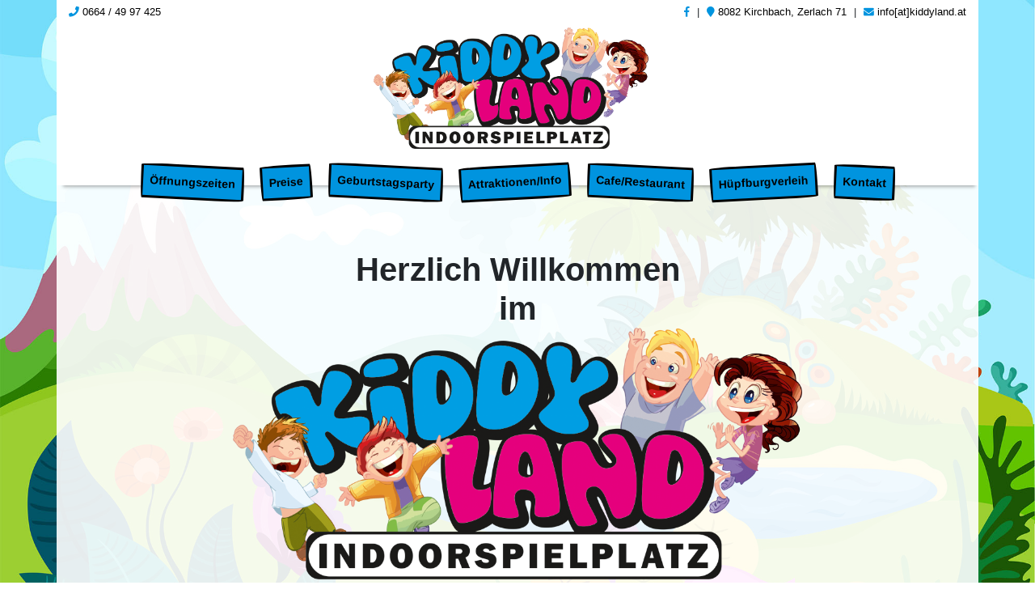

--- FILE ---
content_type: text/html; charset=UTF-8
request_url: https://www.kiddyland.at/
body_size: 4686
content:
<!DOCTYPE html>
<html lang="de">

<head>
  <meta charset="utf-8">
  <meta http-equiv="X-UA-Compatible" content="IE=edge">
  <meta name="viewport" content="width=device-width, initial-scale=1, shrink-to-fit=no">

  <meta name="keywords" content="Kiddyland,Indoorspielplatz,Fruhmann,Christoph,Kirchbach,8082">
  <meta name="description" content="Kiddyland - Kinder und Familien Indoorspielplatz in Kirchbach Steiermark">
  <meta name="author" content="Kiddyland Indoorspielplatz">
  <meta name="rights" content="Kiddyland Indoorspielplatz"/>
  <meta name="generator" content="Kiddyland Indoorspielplatz"/>

  <meta property="og:type" content="website">
  <meta property="og:title" content="Kiddyland Indoorspielplatz | 8082 Kirchbach"/>
  <meta property="og:description" content="Kiddyland - Kinder und Familien Indoorspielplatz in Kirchbach Steiermark"/>
  <meta property="og:url" content="https://www.kiddyland.at"/>
  <meta property="og:image" content=""/>

  <meta name="twitter:card" content="photo">
  <meta name="twitter:site" content="@kiddyland">
  <meta name="twitter:title" content="Kiddyland Indoorspielplatz | 8082 Kirchbach">
  <meta name="twitter:image:src" content="">
  <meta name="twitter:image" content="">
  <meta name="twitter:description" content="Kiddyland - Kinder und Familien Indoorspielplatz in Kirchbach Steiermark">
  <meta name="twitter:url" content="https://www.kiddyland.at">

  <link rel="canonical" href="https://www.kiddyland.at"/>

  <link rel="alternate" hreflang="x-default" href="https://www.kiddyland.at"/>
  <link rel="alternate" hreflang="de-DE" href="https://www.kiddyland.at"/>
  <link rel="alternate" hreflang="de-AT" href="https://www.kiddyland.at"/>

  <title>Kiddyland Indoorspielplatz | 8082 Kirchbach</title>

  <link rel="apple-touch-icon" sizes="180x180"
        href="https://www.kiddyland.at/assets/images/favicons/frontend/apple-touch-icon.png">
  <link rel="icon" type="image/png" href="https://www.kiddyland.at/assets/images/favicons/frontend/favicon-32x32.png"
        sizes="32x32">
  <link rel="icon" type="image/png" href="https://www.kiddyland.at/assets/images/favicons/frontend/favicon-16x16.png"
        sizes="16x16">
  <link rel="manifest" href="https://www.kiddyland.at/assets/images/favicons/frontend/site.webmanifest">
  <link rel="mask-icon" href="https://www.kiddyland.at/assets/images/favicons/frontend/safari-pinned-tab.svg" color="#0094df">
  <meta name="msapplication-TileColor" content="#0094df">
  <meta name="theme-color" content="#0094df">

  <link href="https://www.kiddyland.at/assets/libs/jquery/jquery-ui/jquery-ui.min.css" rel="stylesheet">

  <!-- Bootstrap core CSS-->
  <link href="https://www.kiddyland.at/assets/libs/bootstrap-4.0.0/css/bootstrap.min.css" rel="stylesheet">

  <link rel="stylesheet" href="https://www.kiddyland.at/assets/libs/cookieconsent/cookieconsent.css">
  <link href="https://www.kiddyland.at/assets/libs/leaflet/leaflet.css" media="screen" rel="stylesheet" type="text/css">

  <!-- Custom fonts for this template-->
  <link href="https://www.kiddyland.at/assets/libs/font-awesome-5.6.3/css/all.min.css" rel="stylesheet" type="text/css">

  <link href="https://www.kiddyland.at/assets/libs/tooltipster/css/tooltipster.bundle.min.css" media="screen" rel="stylesheet" type="text/css">
  <link href="https://www.kiddyland.at/assets/libs/tooltipster/plugins/follower/css/tooltipster-follower.min.css" media="screen" rel="stylesheet" type="text/css">
  <link rel="stylesheet" href="https://www.kiddyland.at/assets/libs/select2-4.0.3/css/select2.min.css">
  <link href="https://www.kiddyland.at/assets/libs/bootstrap-datepicker/css/datepicker3.css"
        rel="stylesheet" type="text/css" media="screen">

  <link href="https://www.kiddyland.at/assets/libs/preloader/css/style.min.css" media="screen" rel="stylesheet" type="text/css">

  <link href="https://www.kiddyland.at/assets/libs/photoswipe/photoswipe.css" media="screen" rel="stylesheet" type="text/css">
  <link href="https://www.kiddyland.at/assets/libs/photoswipe/default-skin/default-skin.css" media="screen" rel="stylesheet"
        type="text/css">

  <link rel="stylesheet" href="https://www.kiddyland.at/assets/libs/animate-css/animate.css">

  <link rel="stylesheet" href="https://www.kiddyland.at/assets/libs/paddings/paddings.css">

  <!-- HTML5 Shim and Respond.js IE8 support of HTML5 elements and media queries -->
  <!-- WARNING: Respond.js doesn't work if you view the page via file:// -->
  <!--[if lt IE 9]>
  <script src="https://www.kiddyland.at/assets/libs/html5shiv/html5shiv.js"></script>
  <script src="https://www.kiddyland.at/assets/libs/respond/respond.min.js"></script>
  <![endif]-->

  <link rel="stylesheet" href="https://www.kiddyland.at/assets/css/Base.css?v=20250815">

			      <link rel="stylesheet" href="https://www.kiddyland.at/assets/css/Index.css?v=20250815">
			
</head>

<body>

<div id="fb-root"></div>
<script data-category="targeting" data-service="Facebook" async defer crossorigin="anonymous" data-src="https://connect.facebook.net/de_DE/sdk.js#xfbml=1&version=v19.0" nonce="mXrWOfau"></script>

<div class="preloader js-preloader flex-center">
	<div class="dots">
		<div class="dot"></div>
		<div class="dot"></div>
		<div class="dot"></div>
	</div>
</div>
<div class="header">
  <div class="container">
    <div class="row small p-t-5 p-b-5">
      <div class="col-md-4 text-center text-md-left">
        <div class="d-inline-block m-r-5">
          <a href="tel:06644997425">
            <i class="fa fa-phone"></i>
            0664 / 49 97 425          </a>
        </div>

      </div>
      <div class="col-md-8 text-right d-none d-md-block">

        <div class="d-inline-block m-l-5 m-r-5">
          <a href="https://www.facebook.com/Kiddyland-Indoorspielplatz-363654451116558/" target="_blank">
            <i class="fab fa-facebook-f"></i>
          </a>
        </div>

        &#124;

        <div class="d-inline-block m-l-5 m-r-5">

          <a href="https://www.kiddyland.at/kontakt">

            <i class="fa fa-map-marker"></i>
						8082 Kirchbach, Zerlach 71          </a>
        </div>

        &#124;

        <div class="d-inline-block m-l-5">
          <a href="mailto:info@kiddyland.at">
            <i class="fa fa-envelope"></i>
						info[at]kiddyland.at          </a>
        </div>

      </div>
    </div>
  </div>
</div>
<span class="position-absolute trigger"><!-- hidden trigger to apply 'stuck' styles --></span>

<div class="container sticky-top">
  <div class="row no-gutters">
    <div class="col-12 text-center wow bounceInDown">
      <a class="navbar-brand shaking" href="https://www.kiddyland.at/">
        <img src="https://www.kiddyland.at/assets/images/logo_kiddyland.png" class="img-fluid" alt="Kiddyland"/>
      </a>
    </div>
  </div>

  <div class="row no-gutters m-t-15">
    <div class="col-12">
      <nav class="navbar navbar-expand-lg navbar-light p-t-0 wow bounceInDown">
        <button class="navbar-toggler navbar-toggler-right mx-auto m-b-10" type="button" data-toggle="collapse"
                data-target="#main-menu">
          <span class="navbar-toggler-icon"></span>
        </button>
        <div class="collapse navbar-collapse" id="main-menu">
          <ul class="navbar-nav mx-auto">
            <li class="nav-item shaking d-inline d-lg-none
              active">
              <a class="nav-link" href="https://www.kiddyland.at/">Home</a>
            </li>
            <li class="nav-item shaking
              ">
              <a class="nav-link" href="https://www.kiddyland.at/oeffnungszeiten">&Ouml;ffnungszeiten</a>
            </li>
            <li class="nav-item shaking
              ">
              <a class="nav-link" href="https://www.kiddyland.at/preise">Preise</a>
            </li>
            <li class="nav-item shaking
              ">
              <a class="nav-link" href="https://www.kiddyland.at/geburtstagsparty">Geburtstagsparty</a>
            </li>
            <li class="nav-item shaking
              ">
              <a class="nav-link" href="https://www.kiddyland.at/attraktionen">Attraktionen/Info</a>
            </li>
            <li class="nav-item shaking
              ">
              <a class="nav-link" href="https://www.kiddyland.at/cafe">Cafe/Restaurant</a>
            </li>
            <li class="nav-item shaking
              ">
              <a class="nav-link" href="https://www.kiddyland.at/huepfburgverleih">H&uuml;pfburgverleih</a>
            </li>
            <li class="nav-item shaking
              ">
              <a class="nav-link" href="https://www.kiddyland.at/kontakt">Kontakt</a>
            </li>
          </ul>
        </div>

      </nav>
    </div>
  </div>

</div>
<div class="content-wrapper container">

  <div class="ajax-loading d-none text-center">
    <div class="progress-circle-indeterminate m-t-45"></div>
  </div>

  <div class="ajax-loading-text d-none text-center">
    <div class="progress-circle-indeterminate"></div>
    <h3>Text</h3>
  </div>



<div class="row wow bounceInUp p-l-20 p-r-20">
  <div class="col-12">
    <h1 class="text-center m-b-0 font-weight-bold">Herzlich Willkommen<br /> im </h1>

    <div class="row">
      <div class="col-sm-8 offset-sm-2">
        <img src="https://www.kiddyland.at/assets/images/logo_kiddyland.png" class="img-fluid open-img" alt="Kiddyland"
             data-thumb="https://www.kiddyland.at/assets/images/logo_kiddyland.png"
             data-highres="https://www.kiddyland.at/assets/images/logo_kiddyland.png"
        />
      </div>
    </div>

    <div class="row m-b-30">
      <div class="col-12">
        <h4 class="text-center m-t-40" style="font-family: -apple-system, system-ui, " color="" 0.9);"="" 255,="" rgba(255,="" 41);="" 37,="" rgb(33,="" symbol";="" ui="" "segoe="" emoji",="" "apple="" sans-serif,="" arial,="" neue",="" "helvetica="" roboto,="" ui",="" segoe="">DEINEN GANZJAHRES INDOOR-SPIELPLATZ AUF ÜBER 1500m²</h4><p style="text-align: center; "><br></p><div style="text-align: center;"><br></div><p style="text-align: center; "></p>      </div>
    </div>

      <div class="row m-b-30 text-center">
        <div class="col-12 load-facebook-feed">

        </div>

      </div>

		
  <div class="row m-b-30 p-t-30 border">
		      <div class="col-sm-3 m-b-30 text-center">
        <img src="https://www.kiddyland.at/cdn/XhA0ZEmwqizapsJD5zV2wY8JD6NALL/thumb_450_320" class="open-img img-fluid" alt=""
             data-thumb="https://www.kiddyland.at/cdn/XhA0ZEmwqizapsJD5zV2wY8JD6NALL/thumb_450_320"
             data-highres="https://www.kiddyland.at/cdn/XhA0ZEmwqizapsJD5zV2wY8JD6NALL"
             data-title=""
             data-gallery="1"/>
      </div>
		      <div class="col-sm-3 m-b-30 text-center">
        <img src="https://www.kiddyland.at/cdn/ekQidHbskkQvf8WIgh7jDdxBPr7bgM/thumb_450_320" class="open-img img-fluid" alt=""
             data-thumb="https://www.kiddyland.at/cdn/ekQidHbskkQvf8WIgh7jDdxBPr7bgM/thumb_450_320"
             data-highres="https://www.kiddyland.at/cdn/ekQidHbskkQvf8WIgh7jDdxBPr7bgM"
             data-title=""
             data-gallery="1"/>
      </div>
		      <div class="col-sm-3 m-b-30 text-center">
        <img src="https://www.kiddyland.at/cdn/eyYzkz4XBveyrQPLQmE7xHN7zSJ2cN/thumb_450_320" class="open-img img-fluid" alt=""
             data-thumb="https://www.kiddyland.at/cdn/eyYzkz4XBveyrQPLQmE7xHN7zSJ2cN/thumb_450_320"
             data-highres="https://www.kiddyland.at/cdn/eyYzkz4XBveyrQPLQmE7xHN7zSJ2cN"
             data-title=""
             data-gallery="1"/>
      </div>
		      <div class="col-sm-3 m-b-30 text-center">
        <img src="https://www.kiddyland.at/cdn/rOvPOqvtfgIWPI9u5RrMO2QqMTjjkt/thumb_450_320" class="open-img img-fluid" alt=""
             data-thumb="https://www.kiddyland.at/cdn/rOvPOqvtfgIWPI9u5RrMO2QqMTjjkt/thumb_450_320"
             data-highres="https://www.kiddyland.at/cdn/rOvPOqvtfgIWPI9u5RrMO2QqMTjjkt"
             data-title=""
             data-gallery="1"/>
      </div>
		      <div class="col-sm-3 m-b-30 text-center">
        <img src="https://www.kiddyland.at/cdn/t7t1t8lJaBwm29CX6mn0lbpxqUEdZ3/thumb_450_320" class="open-img img-fluid" alt=""
             data-thumb="https://www.kiddyland.at/cdn/t7t1t8lJaBwm29CX6mn0lbpxqUEdZ3/thumb_450_320"
             data-highres="https://www.kiddyland.at/cdn/t7t1t8lJaBwm29CX6mn0lbpxqUEdZ3"
             data-title=""
             data-gallery="1"/>
      </div>
		      <div class="col-sm-3 m-b-30 text-center">
        <img src="https://www.kiddyland.at/cdn/7kgTltoxVgZoChVFgV1VjX7G8lh0hy/thumb_450_320" class="open-img img-fluid" alt=""
             data-thumb="https://www.kiddyland.at/cdn/7kgTltoxVgZoChVFgV1VjX7G8lh0hy/thumb_450_320"
             data-highres="https://www.kiddyland.at/cdn/7kgTltoxVgZoChVFgV1VjX7G8lh0hy"
             data-title=""
             data-gallery="1"/>
      </div>
		      <div class="col-sm-3 m-b-30 text-center">
        <img src="https://www.kiddyland.at/cdn/cCQFxeyKJPw8J6hlpnIjEQ017DbSpx/thumb_450_320" class="open-img img-fluid" alt=""
             data-thumb="https://www.kiddyland.at/cdn/cCQFxeyKJPw8J6hlpnIjEQ017DbSpx/thumb_450_320"
             data-highres="https://www.kiddyland.at/cdn/cCQFxeyKJPw8J6hlpnIjEQ017DbSpx"
             data-title=""
             data-gallery="1"/>
      </div>
		      <div class="col-sm-3 m-b-30 text-center">
        <img src="https://www.kiddyland.at/cdn/6Y1oYSYJonyRY45EwctrMKHcdlimoD/thumb_450_320" class="open-img img-fluid" alt=""
             data-thumb="https://www.kiddyland.at/cdn/6Y1oYSYJonyRY45EwctrMKHcdlimoD/thumb_450_320"
             data-highres="https://www.kiddyland.at/cdn/6Y1oYSYJonyRY45EwctrMKHcdlimoD"
             data-title=""
             data-gallery="1"/>
      </div>
		      <div class="col-sm-3 m-b-30 text-center">
        <img src="https://www.kiddyland.at/cdn/GYWJUAmEhUIezutDropq3wOu7U0ZdG/thumb_450_320" class="open-img img-fluid" alt=""
             data-thumb="https://www.kiddyland.at/cdn/GYWJUAmEhUIezutDropq3wOu7U0ZdG/thumb_450_320"
             data-highres="https://www.kiddyland.at/cdn/GYWJUAmEhUIezutDropq3wOu7U0ZdG"
             data-title=""
             data-gallery="1"/>
      </div>
		      <div class="col-sm-3 m-b-30 text-center">
        <img src="https://www.kiddyland.at/cdn/1ZXX23FflddRGPQc1pRqL5QLgczgTD/thumb_450_320" class="open-img img-fluid" alt=""
             data-thumb="https://www.kiddyland.at/cdn/1ZXX23FflddRGPQc1pRqL5QLgczgTD/thumb_450_320"
             data-highres="https://www.kiddyland.at/cdn/1ZXX23FflddRGPQc1pRqL5QLgczgTD"
             data-title=""
             data-gallery="1"/>
      </div>
		      <div class="col-sm-3 m-b-30 text-center">
        <img src="https://www.kiddyland.at/cdn/qIqfkb5l1HiVOBIFOlmromT4f3ROVW/thumb_450_320" class="open-img img-fluid" alt=""
             data-thumb="https://www.kiddyland.at/cdn/qIqfkb5l1HiVOBIFOlmromT4f3ROVW/thumb_450_320"
             data-highres="https://www.kiddyland.at/cdn/qIqfkb5l1HiVOBIFOlmromT4f3ROVW"
             data-title=""
             data-gallery="1"/>
      </div>
		      <div class="col-sm-3 m-b-30 text-center">
        <img src="https://www.kiddyland.at/cdn/51kLJKp2cDEKH99AusMqWDLEbrCi6Y/thumb_450_320" class="open-img img-fluid" alt=""
             data-thumb="https://www.kiddyland.at/cdn/51kLJKp2cDEKH99AusMqWDLEbrCi6Y/thumb_450_320"
             data-highres="https://www.kiddyland.at/cdn/51kLJKp2cDEKH99AusMqWDLEbrCi6Y"
             data-title=""
             data-gallery="1"/>
      </div>
		  </div>

  </div>
</div>

</div>


<footer class="container">
  	
<div id="stats-container" class="row font-weight-bold">
  <div class="col-sm-4 text-center">
    <div class="counter">1.500</div>
    <div>Indoor Park Gr&ouml;&szlig;e m<sup>2</sup></div>
  </div>
  <div class="col-sm-4 text-center">
    <div class="counter">30</div>
    <div>Spiel-Attraktionen</div>
  </div>
  <div class="col-sm-4 text-center">
    <div class="counter">70.000</div>
    <div>B&auml;lle im B&auml;llebad</div>
  </div>
</div>  
  <div class="row footer p-t-10 p-b-10">
    <div class="col-lg-4 text-center text-lg-left">
      <a href="https://www.kiddyland.at/impressum" class="m-r-5">
        Impressum
      </a>

      &#124;

      <a href="https://www.kiddyland.at/datenschutz" class="m-l-5">
        Datenschutz
      </a>

      &#124;

      <a href="https://www.kiddyland.at/kontakt" class="m-l-5">
        Kontakt
      </a>
    </div>

    <div class="col-lg-8 text-center text-lg-right">
      Kiddyland &copy; 2026 &#124; Alle Rechte vorbehalten &#124; Entwicklung:
      <a href="https://its-trummer.at" target="_blank">ITSolutions Trummer</a>
    </div>
  </div>
</footer>
    
<!-- Root element of PhotoSwipe. Must have class pswp. -->
<div class="pswp" tabindex="-1" role="dialog" aria-hidden="true">

  <!-- Background of PhotoSwipe.
       It's a separate element as animating opacity is faster than rgba(). -->
  <div class="pswp__bg"></div>

  <!-- Slides wrapper with overflow:hidden. -->
  <div class="pswp__scroll-wrap">

    <!-- Container that holds slides.
        PhotoSwipe keeps only 3 of them in the DOM to save memory.
        Don't modify these 3 pswp__item elements, data is added later on. -->
    <div class="pswp__container">
      <div class="pswp__item"></div>
      <div class="pswp__item"></div>
      <div class="pswp__item"></div>
    </div>

    <!-- Default (PhotoSwipeUI_Default) interface on top of sliding area. Can be changed. -->
    <div class="pswp__ui pswp__ui--hidden">

      <div class="pswp__top-bar">

        <!--  Controls are self-explanatory. Order can be changed. -->

        <div class="pswp__counter"></div>

        <button class="pswp__button pswp__button--close" title="Close (Esc)"></button>

        <button class="pswp__button pswp__button--share" title="Share"></button>

        <button class="pswp__button pswp__button--fs" title="Toggle fullscreen"></button>

        <button class="pswp__button pswp__button--zoom" title="Zoom in/out"></button>

        <!-- Preloader demo http://codepen.io/dimsemenov/pen/yyBWoR -->
        <!-- element will get class pswp__preloader--active when preloader is running -->
        <div class="pswp__preloader">
          <div class="pswp__preloader__icn">
            <div class="pswp__preloader__cut">
              <div class="pswp__preloader__donut"></div>
            </div>
          </div>
        </div>
      </div>

      <div class="pswp__share-modal pswp__share-modal--hidden pswp__single-tap">
        <div class="pswp__share-tooltip"></div>
      </div>

      <button class="pswp__button pswp__button--arrow--left" title="Previous (arrow left)">
      </button>

      <button class="pswp__button pswp__button--arrow--right" title="Next (arrow right)">
      </button>

      <div class="pswp__caption">
        <div class="pswp__caption__center"></div>
      </div>

    </div>

  </div>

</div>
<!-- Bootstrap core JavaScript-->
<script src="https://www.kiddyland.at/assets/sbadmin/vendor/jquery/jquery.min.js"></script>
<script src="https://www.kiddyland.at/assets/libs/jquery/jquery-ui/jquery-ui.min.js"></script>
<script src="https://www.kiddyland.at/assets/libs/bootstrap-4.0.0/js/bootstrap.bundle.min.js"></script>

<script src="https://www.kiddyland.at/assets/libs/momentjs/moment.js"></script>
<script src="https://www.kiddyland.at/assets/libs/momentjs/de-at.js"></script>

<script src="https://www.kiddyland.at/assets/libs/bootstrap-notify-3.1.3/dist/bootstrap-notify.min.js"
        type="text/javascript"></script>

<script src="https://www.kiddyland.at/assets/libs/wow/dist/wow.min.js"
        type="text/javascript"></script>

<script src="https://www.kiddyland.at/assets/libs/tooltipster/js/tooltipster.bundle.js"></script>
<script src="https://www.kiddyland.at/assets/libs/tooltipster/plugins/follower/js/tooltipster-follower.min.js"></script>

<script src="https://www.kiddyland.at/assets/libs/waypoints/waypoints.min.js" type="text/javascript"></script>

<script src="https://www.kiddyland.at/assets/libs/preloader/js/jquery.preloadinator.min.js"
        type="text/javascript"></script>

<script src="https://www.kiddyland.at/assets/libs/counterup/jquery.counterup.min.js"
        type="text/javascript"></script>

<script src="https://www.kiddyland.at/assets/libs/cookieconsent/cookieconsent.js"></script>
<script src="https://www.kiddyland.at/assets/libs/leaflet/leaflet.js"></script>

<script src="https://www.kiddyland.at/assets/libs/jquery-validation/js/jquery.validate.min.js"
        type="text/javascript"></script>

<script type="text/javascript" src="https://www.kiddyland.at/assets/libs/select2-4.0.3/js/select2.min.js"></script>
<script src="https://www.kiddyland.at/assets/libs/bootstrap-datepicker/js/bootstrap-datepicker.js"
        type="text/javascript"></script>
<script src="https://www.kiddyland.at/assets/libs/bootstrap-datepicker/js/locales/bootstrap-datepicker.de.js"
        type="text/javascript"></script>

<script src="https://www.kiddyland.at/assets/libs/photoswipe/photoswipe.min.js" type="text/javascript"></script>
<script src="https://www.kiddyland.at/assets/libs/photoswipe/photoswipe-ui-default.min.js" type="text/javascript"></script>

<script src="https://www.kiddyland.at/assets/libs/photoswipe-wrapper/photoswipe-wrapper.js" type="text/javascript"></script>

<script src="https://www.kiddyland.at/assets/js/Base.js?v=20221028"></script>
<script>
  Base = new Base({
    "BASE_URL": 'https://www.kiddyland.at/',
    "BASE_ADMIN_URL": 'https://www.kiddyland.at/admin/',
    "ASSETS_URL": 'https://www.kiddyland.at/assets/',
    "MAX_UPLOAD_SIZE": '8388608',
    "OFFLINE": 0,
    "MAP_INFO": {
      "lat": 46.936054,
      "lng": 15.661747,
      "title": 'Kiddyland Indoorspielplatz',
      "address1": 'Zerlach 71',
      "address2": '8082 Kirchbach'
    }
  });

  Base.initFrontend("UA-134172895-1");
</script>

        <script src="https://www.kiddyland.at/assets/js/Index.js?v=20221028" type="text/javascript"></script>
    
<script>
  Base.setNotifications(
    JSON.parse('[]'),
    JSON.parse('[]'),
    JSON.parse('[]'),
    JSON.parse('[]')
  );
</script>

</body>
</html>

--- FILE ---
content_type: text/css
request_url: https://www.kiddyland.at/assets/libs/preloader/css/style.min.css
body_size: 447
content:
body{margin:0;text-align:center;background:#0AC2D2;font-family:Roboto,sans-serif}section{min-height:100vh}section h1{margin:0 0 30px;width:100%;font-size:40px;font-weight:400;color:#FFF}section a{display:inline-block;padding:15px 25px;font-weight:600;text-transform:uppercase;text-decoration:none;border:3px solid #FFF;border-radius:100px;color:#FFF;-webkit-transition:all ease .5s;-o-transition:all ease .5s;transition:all ease .5s}section a:focus,section a:hover{background:#FFF;color:#0AC2D2}@media(min-width:768px){section h1{font-size:60px}}.flex-center{display:-webkit-box;display:-ms-flexbox;display:flex;-webkit-box-align:center;-ms-flex-align:center;align-items:center;-webkit-box-pack:center;-ms-flex-pack:center;justify-content:center}.preloader{position:fixed;top:0;left:0;width:100%;height:100%;background:#60D7A9}.dots .dot{display:inline-block;width:35px;height:35px;margin:0 10px;border-radius:50%;background:#FFF;-webkit-animation:dot-dot-dot 1.4s linear infinite;animation:dot-dot-dot 1.4s linear infinite}.dots .dot:nth-child(2){animation-delay:.2s}.dots .dot:nth-child(3){animation-delay:.4s}@keyframes dot-dot-dot{0%,100%,60%{-webkit-transform:initial;-ms-transform:initial;transform:initial}30%{-webkit-transform:translateY(-25px);-ms-transform:translateY(-25px);transform:translateY(-25px)}}

--- FILE ---
content_type: text/css
request_url: https://www.kiddyland.at/assets/css/Base.css?v=20250815
body_size: 1521
content:
body {
  height: 100%;
  background-color: #ffffff;
  background-image: url("../images/bg.jpg");
  background-position: center;
  background-repeat: no-repeat;
  background-size: cover;
  background-attachment: fixed;
  text-align: left;
  font-family: -apple-system, BlinkMacSystemFont, "Segoe UI", Roboto, "Helvetica Neue", Arial, sans-serif, "Apple Color Emoji", "Segoe UI Emoji", "Segoe UI Symbol";
}
p {
  margin-bottom: 0;
}
a {
  color: #0094DF;
}
a:hover {
  color: #E10072;
}
.ajax-loading,
.ajax-loading-text {
  position: fixed;
  background-color: rgba(255, 255, 255, 0.8);
  width: 100%;
  height: 100%;
  z-index: 9999;
  padding-top: 20%;
  left: 0;
  top: 0;
}
.ajax-loading .progress-circle-indeterminate,
.ajax-loading-text .progress-circle-indeterminate {
  background: url(../../assets/images/progress-circle-master.svg) no-repeat top left;
  width: 50px;
  height: 50px;
  background-size: 100% auto;
  margin: 100px auto auto auto;
}
.btn-primary {
  background-color: #0094DF;
  border-color: #0094DF;
}
.btn-primary:hover {
  background-color: #E10072;
  border-color: #E10072;
}
h1 {
  margin-bottom: 40px;
}
.open-img {
  cursor: pointer;
}
.hint-text {
  opacity: 0.7;
}
.text-main {
  color: #0094DF !important;
}
.text-second {
  color: #E10072 !important;
}
.header > .container {
  background-color: #ffffff;
}
.header > .container a {
  color: #000000;
}
.header > .container a i {
  color: #0094DF;
}
.header > .container a:hover {
  color: #E10072;
  text-decoration: none;
}
.its_custom {
  opacity: 0;
  position: absolute;
  top: 0;
  left: 0;
  height: 0;
  width: 0;
  z-index: -1;
}
.content-wrapper {
  background-color: rgba(255, 255, 255, 0.9);
  padding-top: 80px;
  padding-bottom: 80px;
  min-height: calc(100vh - 200px - 29px - 39px);
}
footer {
  border-top: 1px #cccccc solid;
  background-color: #ffffff;
}
footer .footer {
  border-top: 1px #cccccc solid;
  font-size: 12px;
}
.sticky-top {
  transition: all 0.25s ease-in;
  background-color: #ffffff;
  height: 200px;
  box-shadow: 2px 8px 4px -6px rgba(0, 0, 0, 0.3);
}
.sticky-top .navbar-brand img {
  height: 150px;
  transition: all 0.25s ease-in;
}
.stuck .sticky-top {
  height: 150px;
}
.stuck .sticky-top .navbar-brand img {
  height: 100px;
}
.shaking {
  -webkit-animation: none;
  -moz-animation: none;
  -o-animation: none;
  animation: none;
}
.shaking:hover {
  -webkit-animation: shaking 1.2s linear infinite;
  -moz-animation: shaking 1.2s linear infinite;
  -o-animation: shaking 1.2s linear infinite;
  animation: shaking 1.2s linear infinite;
}
#main-menu .nav-item {
  padding-left: 10px;
  padding-right: 10px;
}
#main-menu .nav-item a.nav-link {
  background-color: #0094DF;
  font-size: 14px;
  font-weight: bold;
  border-top-left-radius: 255px 15px;
  border-top-right-radius: 15px 225px;
  border-bottom-right-radius: 225px 15px;
  border-bottom-left-radius: 15px 255px;
  border: solid 3px #000000;
}
#main-menu .nav-item a.nav-link:hover {
  color: #000000;
  background-color: #E10072;
  box-shadow: 2px 8px 4px -6px rgba(0, 0, 0, 0.3);
}
#main-menu .nav-item:nth-child(even) {
  transform: rotate(3deg);
}
#main-menu .nav-item:nth-child(odd) {
  transform: rotate(-3deg);
}
#main-menu .nav-item.active a.nav-link {
  color: #000000;
  background-color: #E10072;
  box-shadow: 2px 8px 4px -6px rgba(0, 0, 0, 0.3);
}
.navbar-light .navbar-nav .nav-link {
  color: #000000;
}
.navbar-light .navbar-nav .nav-link:focus,
.navbar-light .navbar-nav .nav-link:hover {
  color: #000000;
}
.navbar-toggler {
  margin-top: -15px;
}
#map {
  height: 500px;
}
.preloader {
  background: #0094DF;
  z-index: 9999;
}
.dots .dot {
  background-color: #E10072;
}
@media (max-width: 1199px) {
  #main-menu .nav-item {
    padding-left: 6px;
    padding-right: 6px;
  }
}
@media (max-width: 991px) {
  #main-menu .nav-item {
    padding-left: 5px;
    padding-right: 5px;
  }
  #main-menu .nav-item:nth-child(even),
  #main-menu .nav-item:nth-child(odd) {
    transform: rotate(0);
  }
  #main-menu .nav-item .nav-link {
    padding-left: 10px;
    padding-right: 10px;
  }
}
@media (max-width: 767px) {
  .content-wrapper {
    min-height: calc(100vh - 200px);
  }
  .sticky-top {
    height: 208px;
  }
  .stuck .sticky-top {
    height: 158px;
  }
  #main-menu .nav-item {
    padding-left: 2px;
    padding-right: 2px;
  }
  #main-menu .nav-item:nth-child(even),
  #main-menu .nav-item:nth-child(odd) {
    transform: rotate(0);
  }
  #main-menu .nav-item .nav-link {
    padding-left: 10px;
    padding-right: 10px;
  }
}
.select2-container--default .select2-selection--single {
  height: 34px;
}
.select2-container--default .select2-selection--single .select2-selection__rendered {
  line-height: 34px;
}
.select2-container--default .select2-selection--single .select2-selection__arrow {
  height: 34px;
}
@-webkit-keyframes shaking {
  0% {
    -webkit-transform: translate(2px, 1px) rotate(0deg);
  }
  10% {
    -webkit-transform: translate(-1px, -2px) rotate(-1deg);
  }
  20% {
    -webkit-transform: translate(-3px, 0px) rotate(1deg);
  }
  30% {
    -webkit-transform: translate(0px, 2px) rotate(0deg);
  }
  40% {
    -webkit-transform: translate(1px, -1px) rotate(1deg);
  }
  50% {
    -webkit-transform: translate(-1px, 2px) rotate(-1deg);
  }
  60% {
    -webkit-transform: translate(-3px, 1px) rotate(0deg);
  }
  70% {
    -webkit-transform: translate(2px, 1px) rotate(-1deg);
  }
  80% {
    -webkit-transform: translate(-1px, -1px) rotate(1deg);
  }
  90% {
    -webkit-transform: translate(2px, 2px) rotate(0deg);
  }
  100% {
    -webkit-transform: translate(1px, -2px) rotate(-1deg);
  }
}
@-moz-keyframes shaking {
  0% {
    -moz-transform: translate(2px, 1px) rotate(0deg);
  }
  10% {
    -moz-transform: translate(-1px, -2px) rotate(-1deg);
  }
  20% {
    -moz-transform: translate(-3px, 0px) rotate(1deg);
  }
  30% {
    -moz-transform: translate(0px, 2px) rotate(0deg);
  }
  40% {
    -moz-transform: translate(1px, -1px) rotate(1deg);
  }
  50% {
    -moz-transform: translate(-1px, 2px) rotate(-1deg);
  }
  60% {
    -moz-transform: translate(-3px, 1px) rotate(0deg);
  }
  70% {
    -moz-transform: translate(2px, 1px) rotate(-1deg);
  }
  80% {
    -moz-transform: translate(-1px, -1px) rotate(1deg);
  }
  90% {
    -moz-transform: translate(2px, 2px) rotate(0deg);
  }
  100% {
    -moz-transform: translate(1px, -2px) rotate(-1deg);
  }
}
@-ms-keyframes shaking {
  0% {
    -ms-transform: translate(2px, 1px) rotate(0deg);
  }
  10% {
    -ms-transform: translate(-1px, -2px) rotate(-1deg);
  }
  20% {
    -ms-transform: translate(-3px, 0px) rotate(1deg);
  }
  30% {
    -ms-transform: translate(0px, 2px) rotate(0deg);
  }
  40% {
    -ms-transform: translate(1px, -1px) rotate(1deg);
  }
  50% {
    -ms-transform: translate(-1px, 2px) rotate(-1deg);
  }
  60% {
    -ms-transform: translate(-3px, 1px) rotate(0deg);
  }
  70% {
    -ms-transform: translate(2px, 1px) rotate(-1deg);
  }
  80% {
    -ms-transform: translate(-1px, -1px) rotate(1deg);
  }
  90% {
    -ms-transform: translate(2px, 2px) rotate(0deg);
  }
  100% {
    -ms-transform: translate(1px, -2px) rotate(-1deg);
  }
}
@-o-keyframes shaking {
  0% {
    -o-transform: translate(2px, 1px) rotate(0deg);
  }
  10% {
    -o-transform: translate(-1px, -2px) rotate(-1deg);
  }
  20% {
    -o-transform: translate(-3px, 0px) rotate(1deg);
  }
  30% {
    -o-transform: translate(0px, 2px) rotate(0deg);
  }
  40% {
    -o-transform: translate(1px, -1px) rotate(1deg);
  }
  50% {
    -o-transform: translate(-1px, 2px) rotate(-1deg);
  }
  60% {
    -o-transform: translate(-3px, 1px) rotate(0deg);
  }
  70% {
    -o-transform: translate(2px, 1px) rotate(-1deg);
  }
  80% {
    -o-transform: translate(-1px, -1px) rotate(1deg);
  }
  90% {
    -o-transform: translate(2px, 2px) rotate(0deg);
  }
  100% {
    -o-transform: translate(1px, -2px) rotate(-1deg);
  }
}
/*# sourceMappingURL=Base.css.map */

--- FILE ---
content_type: text/css
request_url: https://www.kiddyland.at/assets/css/Index.css?v=20250815
body_size: 118
content:
.content-wrapper {
  min-height: calc(100vh - 200px - 29px - 39px - 180px);
}
footer {
  border-top: 1px #cccccc solid;
  background-color: #ffffff;
}
footer #stats-container {
  font-size: 20px;
  padding-top: 30px;
  padding-bottom: 30px;
}
footer #stats-container .counter {
  font-size: 60px;
  color: #E10072;
}
/*# sourceMappingURL=Index.css.map */

--- FILE ---
content_type: text/javascript
request_url: https://www.kiddyland.at/assets/js/Base.js?v=20221028
body_size: 9393
content:
var method = Base.prototype;

function Base(config) {
  this._config = config;
  this._current_upload_button = false;

  this.initCommon();
}

method.initCommon = function () {
  this.initSubmitHandler();
};

method.initBackend = function () {
  this.initClickEvents();
  this.initChangeEvents();
  this.initCards();
  this.initEditors();
  this.initSelect2();
  this.initDatepicker();
  this.initImageSorting();

  this.initTooltips();
  this.setUploadContainers();
};

method.initFrontend = function (ga_tracking_id) {
  var self = this;

  this.initPreloader();
  this.initWow();

  this.initNavbar();
  this.setCookieWarning();
  this.initFrontendClickEvents();
  this.initTooltips();
  this.initSelect2();
  this.initDatepicker();

  if (self._config.OFFLINE !== 1) {
    // this.initGoogleAnalytics(ga_tracking_id);
  }
};

method.initPreloader = function () {
  $('.js-preloader').preloadinator({});
};

method.initWow = function () {
  $(window).on('load', function () {
    new WOW().init();
  });
};

method.initNavbar = function () {
  var observer = new IntersectionObserver(function (e, o) {
    if (e[0].intersectionRatio > 0) {
      $("html").removeClass("stuck");
    } else {
      $("html").addClass("stuck");
    }
  });

  observer.observe(document.querySelector('.trigger'));
};

method.initFrontendClickEvents = function () {
  var self = this;
  var body = $("body");

  body
    .off("click", ".open-img")
    .on("click", ".open-img", function (ev) {
      ev.preventDefault();
      var photoswipe = new PhotoSwipeWrapper(this);
      photoswipe.open();
    });
};

method.setCookieWarning = function () {
  var self = this;

  // obtain plugin
  var cc = initCookieConsent();

// run plugin with your configuration
  cc.run({
    current_lang: 'en',
    autoclear_cookies: true,                   // default: false
    page_scripts: true,                        // default: false
    // mode: 'opt-in'                          // default: 'opt-in'; value: 'opt-in' or 'opt-out'
    // delay: 0,                               // default: 0
    // auto_language: null                     // default: null; could also be 'browser' or 'document'
    // autorun: true,                          // default: true
    force_consent: false,                   // default: false
    // hide_from_bots: false,                  // default: false
    remove_cookie_tables: true,             // default: false
    cookie_name: 'cc_cookie',               // default: 'cc_cookie'
    // cookie_expiration: 182,                 // default: 182 (days)
    // cookie_necessary_only_expiration: 182   // default: disabled
    // cookie_domain: location.hostname,       // default: current domain
    // cookie_path: '/',                       // default: root
    // cookie_same_site: 'Lax',                // default: 'Lax'
    // use_rfc_cookie: false,                  // default: false
    // revision: 0,                            // default: 0

    onFirstAction: function(user_preferences, cookie){
      // callback triggered only once
    },

    onAccept: function (cookie) {
      // ...
      if(cookie.categories.indexOf("targeting") !== -1) {
        $("[data-src]").each(function() {
          $(this).attr("src", $(this).attr("data-src"));
        });

        $(".load-facebook-feed").html('<div class="fb-page" data-href="https://www.facebook.com//p/Kiddyland-Indoorspielplatz-100063654966115/" data-tabs="timeline" data-width="500" data-height="" data-small-header="true" data-adapt-container-width="true" data-hide-cover="false" data-show-facepile="true"><blockquote cite="https://www.facebook.com/p/Kiddyland-Indoorspielplatz-100063654966115/" class="fb-xfbml-parse-ignore"><a href="https://www.facebook.com/p/Kiddyland-Indoorspielplatz-100063654966115/">Kiddyland - Indoorspielplatz</a></blockquote></div>')
      }
    },

    onChange: function (cookie, changed_preferences) {
      // ...
    },

    languages: {
      'de': {
        consent_modal: {
          title: 'Wir nutzen Cookies!',
          description: 'Hallo, wir verwenden essentielle Cookies, um den ordnungsgemäßen Betrieb zu gewährleisten, und Tracking-Cookies, um zu verstehen, wie Du damit interagierst. Letztere werden erst nach Zustimmung gesetzt. <button type="button" data-cc="c-settings" class="cc-link">Einstellungen</button>',
          primary_btn: {
            text: 'Alle akzeptieren',
            role: 'accept_all'              // 'accept_selected' or 'accept_all'
          },
          secondary_btn: {
            text: 'Nur notwendige akzeptieren',
            role: 'accept_necessary'        // 'settings' or 'accept_necessary'
          }
        },
        settings_modal: {
          title: 'Cookie Einstellungen',
          save_settings_btn: 'Einstellungen speichern',
          accept_all_btn: 'Alle akzeptieren',
          reject_all_btn: 'Nur notwendige akzeptieren',
          close_btn_label: 'Schließen',
          cookie_table_headers: [
            {col1: 'Name'},
            {col2: 'Domain'},
            {col3: 'Expiration'},
            {col4: 'Description'}
          ],
          blocks: [
            {
              title: 'Cookie Verwendung 📢',
              description: 'Wir verwenden Cookies, um die grundlegenden Funktionen der Website sicherzustellen und Ihr Online-Erlebnis zu verbessern. Sie können für jede Kategorie wählen, ob Sie sich jederzeit an- oder abmelden möchten. Weitere Einzelheiten zu Cookies und anderen sensiblen Daten finden Sie vollständig hier: <a href="' + self._config.BASE_URL + 'datenschutz' + '" class="cc-link">Datenschutz</a>.'
            }, {
              title: 'Notwendige Cookies',
              description: 'Diese Cookies sind für das reibungslose Funktionieren unserer Website unerlässlich. Ohne diese Cookies würde die Website nicht richtig funktionieren',
              toggle: {
                value: 'necessary',
                enabled: true,
                readonly: true // cookie categories with readonly=true are all treated as "necessary cookies"
              },
              cookie_table: [
              ]
            }, {
              title: 'Leistungs- und Analyse-Cookies',
              description: 'Diese Cookies ermöglichen es der Website, sich an die Entscheidungen zu erinnern, die Sie in der Vergangenheit getroffen haben',
              toggle: {
                value: 'analytics',     // your cookie category
                enabled: false,
                readonly: false
              },
              cookie_table: [             // list of all expected cookies
              ]
            }, {
              title: 'Werbe- und Targeting-Cookies',
              description: 'Diese Cookies sammeln Informationen darüber, wie Sie die Website nutzen, welche Seiten Sie besucht und auf welche Links Sie geklickt haben. Alle Daten sind anonymisiert und können nicht dazu verwendet werden, Sie zu identifizieren',
              toggle: {
                value: 'targeting',
                enabled: false,
                readonly: false
              }
            }, {
              title: 'Mehr Informationen',
              description: 'Bei Fragen zu unserer Richtlinie zu Cookies und Ihren Auswahlmöglichkeiten wenden Sie sich bitte über unser Kontaktformular an uns.',
            }
          ]
        }
      }
    }
  });
};

method.initClickEvents = function () {
  var self = this;
  var body = $("body");

  body
    .off("click", "#sidenavToggler")
    .on("click", "#sidenavToggler", function () {
      Cookies.set('coom-sidenav-toggled', body.hasClass("sidenav-toggled") ? 1 : 0);
    });

  body
    .off("click", ".link-del")
    .on("click", ".link-del", function () {
      var id = $(this).data("id");
      $("#form-del input[name='id']").val(id);
    });

  body
    .off("click", ".link-del-image")
    .on("click", ".link-del-image", function () {
      var id = $(this).closest(".gallery-item").data("id");
      $("#form-del-image input[name='id']").val(id);
    });

  body
    .off("click", "#form-del-image .btn-submit")
    .on("click", "#form-del-image .btn-submit", function (ev) {
      ev.preventDefault();

      var form = $(this).closest("form");
      var data = form.serialize();
      self.getAjaxData(data, function (resp) {
        if (resp.error_messages.length === 0) {
          var id = $("#form-del-image input[name='id']").val();
          $(".gallery-item[data-id='" + id + "']").closest(".gallery-item").remove();
        }
      });
    });

  body
    .off("click", ".link-toggle-image-visibility")
    .on("click", ".link-toggle-image-visibility", function (ev) {
      ev.preventDefault();
      var button = this;
      var id = $(this).closest(".gallery-item").data("id");

      var data = {
        "doAction": "doToggleImageVisibility",
        "id": id
      };

      self.getAjaxData(data, function (resp) {
        if (resp.error_messages.length === 0) {
          var eye = $(button).find("i");

          if (eye.hasClass("fa-eye")) {
            $(button).find("i")
              .removeClass("fa-eye")
              .addClass("fa-eye-slash");
          } else {
            $(button).find("i")
              .removeClass("fa-eye-slash")
              .addClass("fa-eye");
          }
        }
      }, true, true, false);
    });

  body
    .off("click", ".link-update-image-title")
    .on("click", ".link-update-image-title", function (ev) {
      ev.preventDefault();
      var item = $(this).closest(".gallery-item");
      var id = $(item).attr("data-id");
      var title = $(item).find("input[name='title']").val();

      var data = {
        "doAction": "doUpdateImageTitle",
        "id": id,
        "title": title
      };

      self.getAjaxData(data, function (resp) {
        if (resp.error_messages.length === 0) {
          $(item).find("img").attr("data-title", title);
        }
      });
    });

  body
    .off("click", "a[data-action]")
    .on("click", "a[data-action]", function (ev) {
      ev.preventDefault();
      var id = $(this).attr("data-id");
      var action = $(this).attr("data-action");
      var route = $(this).attr("href");

      var form = $('<form>', {
        'method': 'post',
        'action': (route === undefined || route === '#' || route === '') ? '' : route
      })
        .append($("<input>", {
          'name': 'doAction',
          'value': action,
          'type': 'hidden'
        }))
        .append($("<input>", {
          'name': 'id',
          'value': id,
          'type': 'hidden'
        }));

      form.appendTo('body').submit().remove();
    });

  body
    .off("click", ".load-form")
    .on("click", ".load-form", function (ev) {
      ev.preventDefault();
      var action = $(this).attr("data-form-action");

      $.ajax({
        type: 'POST',
        dataType: 'json',
        data: {
          'action': action
        },
        beforeSend: function () {
          self.startLoading();
        },
        error: function (resp) {
          self.stopLoading();
          self.addNotification("danger", "Interner Fehler, bitte wenden Sie sich an den Administrator.");
        },
        success: function (resp) {
          self.stopLoading();
          self.setNotifications([], resp.error_messages, resp.warning_messages, resp.info_messages);

          if (resp.error_messages.length === 0) {
            eval("self." + action + "(resp)");
            self.initSwitcheries();
            self.setUploadContainers();
          }
        }
      });
    });

  body
    .off("click", ".open-img")
    .on("click", ".open-img", function () {
      var photoswipe = new PhotoSwipeWrapper(this);
      photoswipe.open();
    });

  body
    .off("click", ".upload-button")
    .on("click", ".upload-button", function (ev) {
      ev.preventDefault();
      self._current_upload_button = this;
      $(".file-input").click();
    });

  body
    .off("click", ".upload-container .close")
    .on("click", ".upload-container .close", function () {
      $(this).parent(".image_thumb").remove();
    });
};

method.initEditors = function () {
  $(".summernote-editor").each(function () {
    $(this).summernote({
      lang: 'de-DE',
      height: 300,
      toolbar: [
        ['undo', ['undo']],
        ['redo', ['redo']],
        ['clear', ['clear']],
        ['style', ['style']],
        ['fontname', ['fontname']],
        ['fontsize', ['fontsize']],
        ['color', ['color']],
        ['bold', ['bold']],
        ['italic', ['italic']],
        ['underline', ['underline']],
        ['strikethrough', ['strikethrough']],
        ['superscript', ['superscript']],
        ['subscript', ['subscript']],
        ['ul', ['ul']],
        ['ol', ['ol']],
        ['paragraph', ['paragraph']],
        ['height', ['height']],
        ['picture', ['picture']],
        ['link', ['link']],
        ['video', ['video']],
        ['table', ['table']],
        ['hr', ['hr']],
        ['fullscreen', ['fullscreen']],
        ['codeview', ['codeview']],
        ['help', ['help']]
      ]
    });
  });
};

method.initDropzone = function (url, custom_data) {
  var self = this;

  if ($("div.file-upload-zone").length) {
    Dropzone.autoDiscover = false;

    var dropzone = new Dropzone("div.file-upload-zone", {
      "url": url,
      "method": "post",
      "paramName": "image",
      "maxFilesize": 6, //MB
      "uploadMultiple": false,
      "autoProcessQueue": true,
      "dictDefaultMessage": '<h4>Dateien hier herziehen</h4> <h4> oder </h4><h4>klicken</h4>',
      "acceptedFiles": "image/*"
    });

    dropzone.on("sending", function (file, xhr, formData) {
      for (var key in custom_data) {
        formData.append(key, custom_data[key]);
      }
    });

    dropzone.on("error", function (file, resp) {
      if (resp.error_messages !== undefined) {
        self.setNotifications(resp.success_messages, resp.error_messages, resp.warning_messages, resp.info_messages);
      } else {
        self.addNotification('danger', 'Interner Fehler, bitte wenden Sie sich an den Administrator');
      }
    });

    dropzone.on("success", function (file, resp) {
      dropzone.removeFile(file);

      if (resp.error_messages.length !== 0) {
        self.setNotifications(resp.success_messages, resp.error_messages, resp.warning_messages, resp.info_messages);
      }

      var html = "";
      if (resp.error_messages.length === 0) {

        html = ' <div class="gallery-item col-sm-4 col-md-3 col-xl-2 text-center m-b-20" data-id="' + resp.image.id + '">' +
          '          <img class="open-img img-fluid"' +
          '               data-thumb="' + resp.image.link + '/thumb_250_150"' +
          '               data-highres="' + resp.image.link + '"' +
          '               data-title="' + resp.image.title + '"' +
          '               data-gallery="1"' +
          '               src="' + resp.image.link + '/thumb_250_150" alt="' + resp.image.title + '">' +
          '          <div class="row m-t-5">' +
          '            <div class="col-sm-12">' +
          '              <input type="text" id="title" name="title" class="form-control"' +
          '                     value="' + resp.image.title + '" placeholder="Titel..."/>' +
          '            </div>' +
          '          </div>' +
          '          <div class="text-center gallery-edit-container">' +
          '            <a href="" class="link-update-image-title m-r-5" data-toggle="tooltip" title="Titel speichern">' +
          '              <i class="fa fa-save"></i></a>' +
          '            <a href="" class="link-toggle-image-visibility m-r-5" data-toggle="tooltip" title="Sichtbarkeit &auml;ndern">' +
          '              <i class="fa ' + (resp.image.is_visible ? "fa-eye" : "fa-eye-slash") + '"></i></a>' +
          '            <a href="#" class="link-del-image" data-toggle="modal" data-target="#mod-del-image"><i' +
          '                class="fa fa-trash" data-toggle="tooltip" title="L&ouml;schen"></i></a>' +
          '          </div>' +
          '        </div>'
      }

      $(".gallery-container").append(html);
    });
  }
};

method.initDatepicker = function () {
  $(".datepicker").each(function () {
    var format = $(this).attr("data-format");
    var start_view = $(this).attr("data-start-view");
    var min_view = $(this).attr("data-min-view");
    var auto_close = $(this).attr("data-auto-close");
    var start_date = $(this).attr("data-start-date");

    var options = {
      "language": "de",
      "format": "dd.mm.yyyy"
    };

    if (format !== undefined) {
      options.format = format
    }

    if (start_view !== undefined) {
      options.startView = parseInt(start_view);
    }

    if (min_view !== undefined) {
      options.minViewMode = parseInt(min_view);
    }

    if (auto_close !== undefined) {
      options.autoclose = auto_close === "true";
    }

    if (start_date !== undefined) {
      options.startDate = start_date;
    }

    $(this).datepicker(options);
  });
};

method.initMap = function (id) {
  var self = this;

  var map_info = self._config.MAP_INFO;

  var lat = parseFloat(map_info.lat);
  var lng = parseFloat(map_info.lng);

  var map = L.map(id).setView([lat, lng], 14);

  L.tileLayer('https://tile.openstreetmap.org/{z}/{x}/{y}.png', {
    maxZoom: 19,
    attribution: '&copy; <a href="http://www.openstreetmap.org/copyright">OpenStreetMap</a>'
  }).addTo(map);

  var marker = L.marker([lat, lng]).addTo(map);

  marker.bindPopup("<strong class='text-center'>" + map_info.title + "</strong><br />" + map_info.address1 + "<br />" + map_info.address2).openPopup();
};

method.initTimepicker = function () {
  $(".timepicker").each(function () {
    var format = $(this).attr("data-format");

    var options = {
      "minuteStep": 1,
      "showMeridian": false
    };

    if (format !== undefined) {
      options.format = format
    }

    $(this).timepicker(options).on('show.timepicker', function (e) {
      var widget = $('.bootstrap-timepicker-widget');
      widget.find('.glyphicon-chevron-up').removeClass().addClass('pg-arrow_maximize');
      widget.find('.glyphicon-chevron-down').removeClass().addClass('pg-arrow_minimize');
    });
  });
};

method.initSwitcheries = function () {
  var self = this;

  $("*[data-init-plugin='switchery']").each(function () {
    if ($(this).attr("data-switchery") === undefined) {
      var switchery = new Switchery($(this).get(0), {
        color: $.Pages.getColor('success'),
        size: "small"
      });
    }
  });

  self.initCards();
};

method.initImageSorting = function () {
  var self = this;

  $(".gallery-container")
    .sortable({
      stop: function (event, ui) {
        var new_sorting = [];

        $(".gallery-container .gallery-item").each(function () {
          new_sorting.push(parseInt($(this).attr("data-id")));
        });

        var data = {
          "doAction": "doUpdateImageSorting",
          "ids": new_sorting
        };

        self.getAjaxData(data, function (resp) {
        });
      }
    })
    .disableSelection();
};

method.initCards = function () {
  var self = this;

  $('.card .card-controls').each(function () {
    var card = $(this).closest(".card");

    if ($(this).find("input[data-switchery]").length && !$(this).find("input[data-switchery]").is(":checked")) {
      card.addClass("collapsed");
      card.find(".card-block").hide();
    }

    card.card({
      onCollapse: function () {
      }
    });
  });
};

method.initChangeEvents = function () {
  var self = this;

  $('.file-input').on('change', function () {
    var element = $(self._current_upload_button).closest(".upload-container");
    var max_file_count = $(element).attr("data-count");
    var field_name = $(element).attr("data-name");
    var allowed_mime_types = $(element).attr("data-mime").split(",");

    if (allowed_mime_types === undefined) {
      allowed_mime_types = ["image/jpg", "image/png", "image/gif", "image/jpeg", "video/mp4", "application/pdf"];
    }

    var file_upload = $(this);
    var num_items = element.find(".preview-container .image_thumb").length;

    if (parseInt(file_upload.get(0).files.length) > max_file_count) {
      self.addNotification("danger", "Maximal Anzahl von " + max_file_count + " Dateien erreicht.");
      return false;
    }

    if (parseInt(file_upload.get(0).files.length) > (5 - num_items)) {
      if ((5 - num_items) === 0) {
        self.addNotification("danger", "Maximal Anzahl von 5 Dateien erreicht.");
      } else {
        self.addNotification("danger", "Sie können max. noch " + (5 - num_items) + " Dateien hochladen.");
      }
      return false;
    }

    var error = false;
    for (var x = 0; x < parseInt(file_upload.get(0).files.length); x++) {
      if (file_upload.get(0).files[x].size > self._config.MAX_UPLOAD_SIZE) {
        self.addNotification("danger", "Mind. eine Datei ist gr&ouml;&szlig;er als erlaubt (" + (self._config.MAX_UPLOAD_SIZE / 1024 / 1024) + "MB)");
        error = true;
        break;
      } else if ($.inArray(file_upload.get(0).files[x].type, allowed_mime_types) === -1) {
        self.addNotification("danger", "Unerlaubtes Dateiformat.");
        error = true;
        break;
      }
    }

    if (error === false) {
      var loadingbar;

      if ($(self._current_upload_button).is("a")) {
        loadingbar = element.find(".file-loadingbar-fixed");
      } else {
        loadingbar = element.find(".file-loadingbar");
      }

      for (var x = 0; x < parseInt(file_upload.get(0).files.length); x++) {
        var form_data = new FormData();
        form_data.append("doAction", "doFileUpload");
        form_data.append("files[]", file_upload.get(0).files[x]);

        $.ajax({
          type: 'POST',
          dataType: 'json',
          contentType: false,
          cache: false,
          processData: false,
          data: form_data,
          beforeSend: function () {
            element.find(".preview-container").addClass("hidden");
            loadingbar.removeClass("hidden");
          },
          error: function (resp) {
            element.find(".preview-container").removeClass("hidden");
            loadingbar.addClass("hidden");
          },
          success: function (resp) {
            if (resp.error_messages.length === 0 && resp.files !== undefined) {
              var html = "";

              for (var key in resp.files) {
                var cur = resp.files[key];
                var thumb_width = $(self._current_upload_button).attr("data-width");
                var thumb_height = $(self._current_upload_button).attr("data-height");
                var thumb_string = "thumb";

                if (thumb_width !== undefined && thumb_height !== undefined) {
                  thumb_string = "thumb_" + thumb_width + "_" + thumb_height;
                }

                if ($(self._current_upload_button).hasClass("inline-file")) {
                  html = '<input type="hidden" name="' + field_name + '" ' + 'value="' + cur.link + '">';
                  break;
                } else if ($(self._current_upload_button).is("a")) {
                  $(self._current_upload_button).find("img").attr("src", cur.link + "/" + thumb_string);
                  html = '<input type="hidden" name="' + field_name + '" ' + 'value="' + cur.link + '">';
                  break;
                } else {
                  html += '<div class="col-sm-3 flex-column image_thumb"> ' +
                    '<div class="close">x</div> ' +
                    '<div class="thumb_content"> ' +
                    '<img src="' + cur.link + "/" + thumb_string + '" class="img-fluid"> ' +
                    '<input type="hidden" name="' + field_name + '[]"' + 'value="' + cur.link + '"> ' +
                    '</div> ' +
                    '</div>';
                }
              }

              if ($(self._current_upload_button).hasClass("inline-file")) {
                element.find(".preview-container").append(html);
                if (element.find(".import-button").length) {
                  element.find(".import-button").removeClass("hidden");
                  $(self._current_upload_button).addClass("hidden");
                  $(self._current_upload_button).find("span").addClass("hidden");
                }
              } else if ($(self._current_upload_button).is("a")) {
                element.find(".preview-container").html(html);
                $(self._current_upload_button).find("span").addClass("hidden");
              } else {
                element.find(".preview-container").append(html);
              }
            }

            self.setNotifications([], resp.error_messages, resp.warning_messages, resp.info_messages);

            element.find(".preview-container").removeClass("hidden");
            loadingbar.addClass("hidden");
          }
        });
      }
    }
  });
};

method.setUploadContainers = function () {
  $(".upload-container").each(function () {
    var allowed_mime_types = $(this).attr("data-mime").split(",");

    if (allowed_mime_types === undefined) {
      allowed_mime_types = ["image/jpg", "image/png", "image/gif", "image/jpeg", "video/mp4", "application/pdf"];
    }

    var allowed_ext = [];

    for (var key in allowed_mime_types) {
      var cur = allowed_mime_types[key].split("/");
      allowed_ext.push(cur[1]);
    }

    $(this).find(".allowed-extensions").text(allowed_ext.join(", "));
  });
};

method.initTooltips = function () {
  var self = this;
  var element = $('[data-toggle="tooltip"]');

  element.tooltip({
    parent: "body",
    html: true
  });

  $('.dynamic-tooltip').tooltipster({
    contentCloning: true,
    trigger: 'hover',
    contentAsHTML: true,
    content: '<div class="text-center"><i class="fa fa-spin fa-circle-o-notch"></i></div>',
    plugins: $.tooltipster._env.IE === false ? ['follower'] : [],
    anchor: 'bottom-left',
    minWidth: 300,
    functionBefore: function (instance, helper) {
      var origin = $(helper.origin);

      if (origin.data('loaded') !== true) {
        var data = {
          "doAction": "doGetFileInfo",
          "link": origin.attr("data-highres")
        };

        self.getAjaxData(data, function (resp) {
          if (resp.error_messages !== undefined && resp.error_messages.length === 0) {
            instance.content(resp.html);
          } else {
            instance.content('<div class="text-center small">Inhalt konnte nicht geladen werden.</div>')
          }

          origin.data('loaded', true);
        }, false, false, false);
      }
    }
  });
};

method.setStaticTooltipster = function (selector, options) {
  var self = this;

  selector.tooltipster({
    delay: options.delay === undefined ? 300 : options.delay,
    contentCloning: options.contentCloning === undefined ? true : options.contentCloning,
    trigger: options.trigger === undefined ? 'hover' : options.trigger,
    contentAsHTML: options.contentAsHTML === undefined ? true : options.contentAsHTML,
    content: options.content === undefined ? '' : options.content,
    plugins: $.tooltipster._env.IE === false ? ['follower'] : [],
    anchor: options.anchor === undefined ? 'bottom-left' : options.anchor,
    minWidth: options.minWidth === undefined ? 300 : options.minWidth
  });
};

method.setServerSideTooltipster = function (selector, options, data) {
  var self = this;

  selector.tooltipster({
    delay: options.delay === undefined ? 300 : options.delay,
    contentCloning: options.contentCloning === undefined ? true : options.contentCloning,
    trigger: options.trigger === undefined ? 'hover' : options.trigger,
    contentAsHTML: options.contentAsHTML === undefined ? true : options.contentAsHTML,
    content: options.content === undefined ? '<div class="text-center"><i class="fa fa-spin fa-circle-o-notch"></i></div>' : options.content,
    plugins: $.tooltipster._env.IE === false ? ['follower'] : [],
    anchor: options.anchor === undefined ? 'bottom-left' : options.anchor,
    minWidth: options.minWidth === undefined ? 300 : options.minWidth,
    functionBefore: function (instance, helper) {
      var origin = $(helper.origin);

      if (origin.data('loaded') !== true) {
        self.getAjaxData(data, function (resp) {
          if (resp.error_messages !== undefined && resp.error_messages.length === 0) {
            instance.content(resp.html);
          } else {
            instance.content('<div class="text-center small">Inhalt konnte nicht geladen werden.</div>')
          }

          origin.data('loaded', true);
        }, false, false, false);
      }
    }
  });
};

method.initSubmitHandler = function () {
  var self = this;
  var body = $("body");

  body
    .off("click", "button[type='submit']")
    .on("click", "button[type='submit']", function (ev) {
      var form = $(this).closest("form");

      var rules = {};
      var messages = {};

      /*
       Minimum 6 characters at least 1 Alphabet and 1 Number:
       "^(?=.*[A-Za-z])(?=.*\d)[A-Za-z\d]{6,}$"

       Minimum 6 characters at least 1 Alphabet, 1 Number and 1 Special Character:
       "^(?=.*[A-Za-z])(?=.*\d)(?=.*[$@$!%*#?&\.])[A-Za-z\d$@$!%*#?&\.]{6,}$"

       Minimum 6 characters at least 1 Uppercase Alphabet, 1 Lowercase Alphabet and 1 Number:
       "^(?=.*[a-z])(?=.*[A-Z])(?=.*\d)[a-zA-Z\d]{6,}$"

       Minimum 6 characters at least 1 Uppercase Alphabet, 1 Lowercase Alphabet, 1 Number and 1 Special Character:
       "^(?=.*[a-z])(?=.*[A-Z])(?=.*\d)(?=.*[$@$!%*?&\.])[A-Za-z\d$@$!%*?&\.]{6,}"
       */
      $.validator.addMethod("validPassword", function (value, element) {
        var requirement_container = $(element).closest("form").find('.requirements');

        if (value === "") {
          $(requirement_container).addClass("hidden");
          return true;
        } else {
          var regex = new RegExp(/^(?=.*[A-Za-z])(?=.*\d)(?=.*[$@$!%*#?&\.])[A-Za-z\d$@$!%*#?&\.]{6,}$/);
          var check = regex.test(value);

          if (!check && requirement_container.hasClass("hidden")) {
            $(requirement_container).removeClass("hidden");
          } else if (check && !requirement_container.hasClass("hidden")) {
            $(requirement_container).addClass("hidden");
          }

          return check;
        }
      }, "");

      $(form).find('input, select, textarea').each(function () {
        if ($(this).attr("type") === "password") {
          if ($(this).attr("name") === "password") {
            rules[$(this).attr("name")] = {
              required: $(this).prop("required") ? true : false,
              validPassword: $(this).hasClass("validate-password")
            };

            messages[$(this).attr("name")] = {
              required: "Bitte ein Passwort eingeben"
            }
          } else if ($(this).attr("name") === "password-confirm") {
            rules[$(this).attr("name")] = {
              required: $(this).prop("required") ? true : false,
              equalTo: "#password"
            };

            messages[$(this).attr("name")] = {
              required: 'Bitte das Passwort best&auml;tigen',
              equalTo: 'Passw&ouml;rter stimmen nicht &uuml;berein'
            }
          }
        } else {
          rules[$(this).attr("name")] = {
            required: $(this).prop("required"),
            email: $(this).hasClass("validate-email")
          };

          messages[$(this).attr("name")] = {
            required: "Bitte dieses Pflichtfeld ausf&uuml;llen",
            email: $(this).hasClass("validate-email") ? "Bitte eine g&uuml;ltige E-Mail Adresse eingeben" : ""
          };
        }
      });

      form.validate({
        rules: rules,
        messages: messages,
        submitHandler: function (form) {
          self.submitForm(form)
        }
      });
    });
};

method.submitForm = function (form) {
  var self = this;
  var body = $("body");

  var is_ajax = $(form).attr("data-ajax") == 1;

  if (!is_ajax) {
    form.submit();
  } else {
    var route = $(form).attr("action");
    var form_data = new FormData();

    $(form).find('input, select, textarea').each(function () {
      if ($(this).is("input")) {
        if ($(this).attr("type") === "text") {
          form_data.append($(this).attr("name"), $(this).val());
        } else if ($(this).attr("type") === "checkbox") {
          form_data.append($(this).attr("name"), $(this).is(":checked"));
        } else if ($(this).attr("type") === "file") {
          form_data.append($(this).attr("name"), $(this)[0].files[0]);
        } else if ($(this).attr("type") === "password") {
          form_data.append($(this).attr("name"), $(this).val());
        } else if ($(this).attr("type") === "hidden") {
          form_data.append($(this).attr("name"), $(this).val());
        }
      } else if ($(this).is("textarea")) {
        form_data.append($(this).attr("name"), $(this).val());
      } else if ($(this).is("select")) {
        form_data.append($(this).attr("name"), $(this).val());
      }
    });

    $.ajax({
      url: route !== undefined ? route : '',
      type: 'POST',
      dataType: 'json',
      contentType: false,
      cache: false,
      processData: false,
      data: form_data,
      beforeSend: function () {
        self.startLoading();
      },
      error: function (resp) {
        self.stopLoading();
        self.addNotification("danger", "Interner Fehler, bitte wenden Sie sich an den Administrator.");
        var modal = $('.modal');
        if (modal.hasClass('show')) {
          modal.modal("hide");
        }
      },
      success: function (resp) {
        self.stopLoading();
        self.setNotifications(resp.success_messages, resp.error_messages, resp.warning_messages, resp.info_messages);

        var modal = $('.modal');
        if (modal.hasClass('show')) {
          modal.modal("hide");
        }
      }
    });
  }
};

method.getAjaxData = function (data, callback, loading, hide_modals, show_notifications) {
  var self = this;
  $.ajax({
    type: 'POST',
    dataType: 'json',
    data: data,
    beforeSend: function () {
      if (loading === true || loading === undefined) {
        self.startLoading();
      }
    },
    error: function (resp) {
      if (loading === true || loading === undefined) {
        self.stopLoading();
      }

      self.addNotification("danger", "Interner Fehler, bitte wenden Sie sich an den Administrator.");

      if (hide_modals === true || hide_modals === undefined) {
        $(".modal").each(function () {
          if ($(this).hasClass('show')) {
            $(this).modal("hide");
          }
        });
      }

      callback(resp);
    },
    success: function (resp) {
      if (loading === true || loading === undefined) {
        self.stopLoading();
      }

      if (show_notifications === true || show_notifications === undefined) {
        self.setNotifications(resp.success_messages, resp.error_messages, resp.warning_messages, resp.info_messages);
      }

      callback(resp);

      if (hide_modals === true || hide_modals === undefined) {
        $(".modal").each(function () {
          if ($(this).hasClass('show') && resp.error_messages.length === 0) {
            $(this).modal("hide");
          }
        });
      }
    }
  });
};

method.initGoogleAnalytics = function (ga_tracking_id) {
  (function (i, s, o, g, r, a, m) {
    i['GoogleAnalyticsObject'] = r;
    i[r] = i[r] || function () {
      (i[r].q = i[r].q || []).push(arguments)
    }, i[r].l = 1 * new Date();
    a = s.createElement(o),
      m = s.getElementsByTagName(o)[0];
    a.async = 1;
    a.src = g;
    m.parentNode.insertBefore(a, m)
  })(window, document, 'script', 'https://www.google-analytics.com/analytics.js', 'ga');

  ga('create', ga_tracking_id, 'auto');
  ga('send', 'pageview');
};

method.initSelect2 = function () {
  $.fn.modal.Constructor.prototype.enforceFocus = function () {
  };

  $('select.select2').select2({
    width: '100%'
  });
};

method.startLoading = function () {
  var loader = $(".ajax-loading");
  loader.removeClass("hidden");
  loader.removeClass("d-none");
};

method.stopLoading = function () {
  var loader = $(".ajax-loading");
  loader.addClass("hidden");
  loader.addClass("d-none");
};

method.startLoadingWithText = function (text) {
  var loader = $(".ajax-loading-text");
  loader.find("h3").html(text);
  loader.removeClass("hidden");
};

method.stopLoadingWithText = function () {
  var loader = $(".ajax-loading-text");
  loader.addClass("hidden");
};

method.startLoadingInline = function (parent) {
  var loader = $(parent).find(".ajax-loading-inline");
  loader.removeClass("hidden");
};

method.stopLoadingInline = function (parent) {
  var loader = $(parent).find(".ajax-loading-inline");
  loader.addClass("hidden");
};

method.setNotifications = function (success, error, warnings, infos) {
  var self = this;

  success.reverse();
  error.reverse();
  warnings.reverse();
  infos.reverse();

  setTimeout(function () {
    for (var key in success) {
      self.addNotification("success", success[key]);
    }

    for (var key in error) {
      self.addNotification("danger", error[key]);
    }

    for (var key in warnings) {
      self.addNotification("warning", warnings[key]);
    }

    for (var key in infos) {
      self.addNotification("info", infos[key]);
    }
  }, 500);
};

method.addNotification = function (type, message) {
  var timeout = 0;
  if (type === "success") {
    message = '<strong>Erfolgreich: </strong>' + message;
    timeout = 1500;
  } else if (type === "danger") {
    message = '<strong>Fehler: </strong>' + message;
  } else if (type === "warning") {
    message = '<strong>Warnung: </strong>' + message;
  } else if (type === "info") {
    message = '<strong>Info: </strong>' + message;
  }

  $.notify({
    message: message
  }, {
    type: type,
    delay: timeout,
    template: '<div data-notify="container" class="alert alert-{0}" role="alert">' +
      '<button type="button" aria-hidden="true" class="close m-l-20" data-notify="dismiss">×</button>' +
      '<span data-notify="icon"></span> ' +
      '<span data-notify="title">{1}</span> ' +
      '<span data-notify="message">{2}</span>' +
      '<div class="progress" data-notify="progressbar">' +
      '<div class="progress-bar progress-bar-{0}" role="progressbar" aria-valuenow="0" aria-valuemin="0" aria-valuemax="100" style="width: 0%;"></div>' +
      '</div>' +
      '<a href="{3}" target="{4}" data-notify="url"></a>' +
      '</div>'
  });
};

method.isValidEmail = function (emailAddress) {
  var pattern = new RegExp(/^((([a-z]|\d|[!#\$%&'\*\+\-\/=\?\^_`{\|}~]|[\u00A0-\uD7FF\uF900-\uFDCF\uFDF0-\uFFEF])+(\.([a-z]|\d|[!#\$%&'\*\+\-\/=\?\^_`{\|}~]|[\u00A0-\uD7FF\uF900-\uFDCF\uFDF0-\uFFEF])+)*)|((\x22)((((\x20|\x09)*(\x0d\x0a))?(\x20|\x09)+)?(([\x01-\x08\x0b\x0c\x0e-\x1f\x7f]|\x21|[\x23-\x5b]|[\x5d-\x7e]|[\u00A0-\uD7FF\uF900-\uFDCF\uFDF0-\uFFEF])|(\\([\x01-\x09\x0b\x0c\x0d-\x7f]|[\u00A0-\uD7FF\uF900-\uFDCF\uFDF0-\uFFEF]))))*(((\x20|\x09)*(\x0d\x0a))?(\x20|\x09)+)?(\x22)))@((([a-z]|\d|[\u00A0-\uD7FF\uF900-\uFDCF\uFDF0-\uFFEF])|(([a-z]|\d|[\u00A0-\uD7FF\uF900-\uFDCF\uFDF0-\uFFEF])([a-z]|\d|-|\.|_|~|[\u00A0-\uD7FF\uF900-\uFDCF\uFDF0-\uFFEF])*([a-z]|\d|[\u00A0-\uD7FF\uF900-\uFDCF\uFDF0-\uFFEF])))\.)+(([a-z]|[\u00A0-\uD7FF\uF900-\uFDCF\uFDF0-\uFFEF])|(([a-z]|[\u00A0-\uD7FF\uF900-\uFDCF\uFDF0-\uFFEF])([a-z]|\d|-|\.|_|~|[\u00A0-\uD7FF\uF900-\uFDCF\uFDF0-\uFFEF])*([a-z]|[\u00A0-\uD7FF\uF900-\uFDCF\uFDF0-\uFFEF])))\.?$/i);
  return pattern.test(emailAddress);
};






--- FILE ---
content_type: text/javascript
request_url: https://www.kiddyland.at/assets/js/Index.js?v=20221028
body_size: 112
content:
Index.prototype = Base;

function Index() {
  this.setClickEvents();
  this.initCounter();
}

method.setClickEvents = function () {
  var self = this;
  var body = $("body");

};

method.initCounter = function () {
  var self = this;

  var selector = $('.counter');

  //RUNNING Counter
  if (selector.length) {
    selector.counterUp({
      time: 1500
    });
  }
};

Index = new Index();

--- FILE ---
content_type: text/javascript
request_url: https://www.kiddyland.at/assets/libs/photoswipe-wrapper/photoswipe-wrapper.js
body_size: 1151
content:
var method = PhotoSwipeWrapper.prototype;

function PhotoSwipeWrapper(item, options) {
  this._clicked_item = item;
  this._dom_items = [];
  this._ps_items = [];
  this._options = {};
  this._is_gallery = false;
  this._gallery_index = 1;
  this._gallery = null;

  this.setOptions(options === undefined ? {} : options);
  this.init();
}

method.setOptions = function (options) {
  this._options = {
    selector: options.selector !== undefined ? options.selector : ".open-img",
    shareEl: (options.shareEl !== undefined && typeof(options.shareEl) === "boolean") ? options.shareEl : false,
    loop: (options.loop !== undefined && typeof(options.loop) === "boolean") ? options.loop : false,
    showHideOpacity: (options.showHideOpacity !== undefined && typeof(options.showHideOpacity) === "boolean") ? options.showHideOpacity : false,
    bgOpacity: options.bgOpacity !== undefined ? options.bgOpacity : 0.8
  }
};

method.init = function () {
  var self = this;
  self._gallery_index = $(self._clicked_item).attr("data-gallery");

  if (self._gallery_index !== undefined) {
    self._is_gallery = true;
    self._gallery_index = parseInt(self._gallery_index);
  }
  else {
    self._gallery_index = 1;
  }

  if (self._is_gallery) {
    $(self._options.selector + "[data-gallery='" + self._gallery_index + "']").each(function () {
      self._dom_items.push(this);
    });
  }
  else {
    self._dom_items.push($(self._clicked_item).get(0));
  }

  for (var i in self._dom_items) {
    self._dom_items[i].setAttribute('data-pswp-uid', parseInt(i) + 1)
  }
};

method.open = function () {
  var self = this;

  var pswpElement = document.querySelectorAll('.pswp')[0];
  self.setPhotoswipeItems();

  self._options.index = parseInt($(self._clicked_item).attr('data-pswp-uid'), 10) - 1;

  // exit if index not found
  if (isNaN(self._options.index)) {
    return;
  }

  self._options.getThumbBoundsFn = function (index) {
    var thumbnail = $(self._dom_items[index]).get(0);
    var pageYScroll = window.pageYOffset || document.documentElement.scrollTop;
    var rect = thumbnail.getBoundingClientRect();

    return {x: rect.left, y: rect.top + pageYScroll, w: rect.width};
  };

  // Pass data to PhotoSwipe and initialize it
  self._gallery = new PhotoSwipe(pswpElement, PhotoSwipeUI_Default, self._ps_items, self._options);

  self._gallery.listen('gettingData', function (index, item) {
    if (item.html === undefined && item.onloading === undefined && (item.w < 1 || item.h < 1)) { // unknown size
      item.onloading = true;

      var img = new Image();
      img.onload = function () { // will get size after load
        item.w = this.width; // set image width
        item.h = this.height; // set image height
        self._gallery.invalidateCurrItems(); // reinit Items
        self._gallery.updateSize(true); // reinit Items
      };
      img.src = item.src; // let's download image
    }
  });

  self._gallery.init();
};

method.setPhotoswipeItems = function () {
  var self = this;
  var item = {};

  for (var i in self._dom_items) {
    var cur = self._dom_items[i];

    var src = $(cur).attr('data-highres');
    var msrc = $(cur).attr('data-thumb');
    var title = $(cur).attr('data-title');
    var size = $(cur).attr('data-size');

    if (src === undefined) {
      continue;
    }
    else {
      item = {
        "src": src,
        "w": 0,
        "h": 0
      };

      if (title !== undefined) {
        item.title = title;
      }

      if (size !== undefined) {
        size = size.split('x');

        if(size.length === 2) {
          item.w = parseInt(size[0], 10);
          item.h = parseInt(size[1], 10);
        }

        if (msrc !== undefined) {
          item.msrc = msrc;
        }
      }
    }

    self._ps_items.push(item);
  }
};


--- FILE ---
content_type: text/javascript
request_url: https://www.kiddyland.at/assets/libs/counterup/jquery.counterup.min.js
body_size: 822
content:
/*!
* jquery.counterup.js 1.0
*
* Copyright 2013, Benjamin Intal http://gambit.ph @bfintal
* Released under the GPL v2 License
*
* Date: Nov 26, 2013
*/
(function( $ ){
  "use strict";

  $.fn.counterUp = function( options ) {

    // Defaults
    var settings = $.extend({
      'time': 400,
      'delay': 10
    }, options);

    return this.each(function(){

      // Store the object
      var $this = $(this);
      var $settings = settings;

      var counterUpper = function() {
        var nums = [];
        var divisions = $settings.time / $settings.delay;
        var num = $this.text();
        var isComma = /[0-9]+,[0-9]+/.test(num);
        num = num.replace(/,/g, '');
        var isInt = /^[0-9]+$/.test(num);
        var isFloat = /^[0-9]+\.[0-9]+$/.test(num);
        var decimalPlaces = isFloat ? (num.split('.')[1] || []).length : 0;

        // Generate list of incremental numbers to display
        for (var i = divisions; i >= 1; i--) {

          // Preserve as int if input was int
          var newNum = parseInt(num / divisions * i);

          // Preserve float if input was float
          if (isFloat) {
            newNum = parseFloat(num / divisions * i).toFixed(decimalPlaces);
          }

          // Preserve commas if input had commas
          if (isComma) {
            while (/(\d+)(\d{3})/.test(newNum.toString())) {
              newNum = newNum.toString().replace(/(\d+)(\d{3})/, '$1'+','+'$2');
            }
          }

          nums.unshift(newNum);
        }

        $this.data('counterup-nums', nums);
        $this.text('0');

        // Updates the number until we're done
        var f = function() {
          $this.text($this.data('counterup-nums').shift());
          if ($this.data('counterup-nums').length) {
            setTimeout($this.data('counterup-func'), $settings.delay);
          } else {
            delete $this.data('counterup-nums');
            $this.data('counterup-nums', null);
            $this.data('counterup-func', null);
          }
        };
        $this.data('counterup-func', f);

        // Start the count up
        setTimeout($this.data('counterup-func'), $settings.delay);
        // Destroy waypoint
        this.destroy();
      };

      // Perform counts when the element gets into view
      $this.waypoint({ offset: '100%', handler: counterUpper});
    });

  };

})( jQuery );